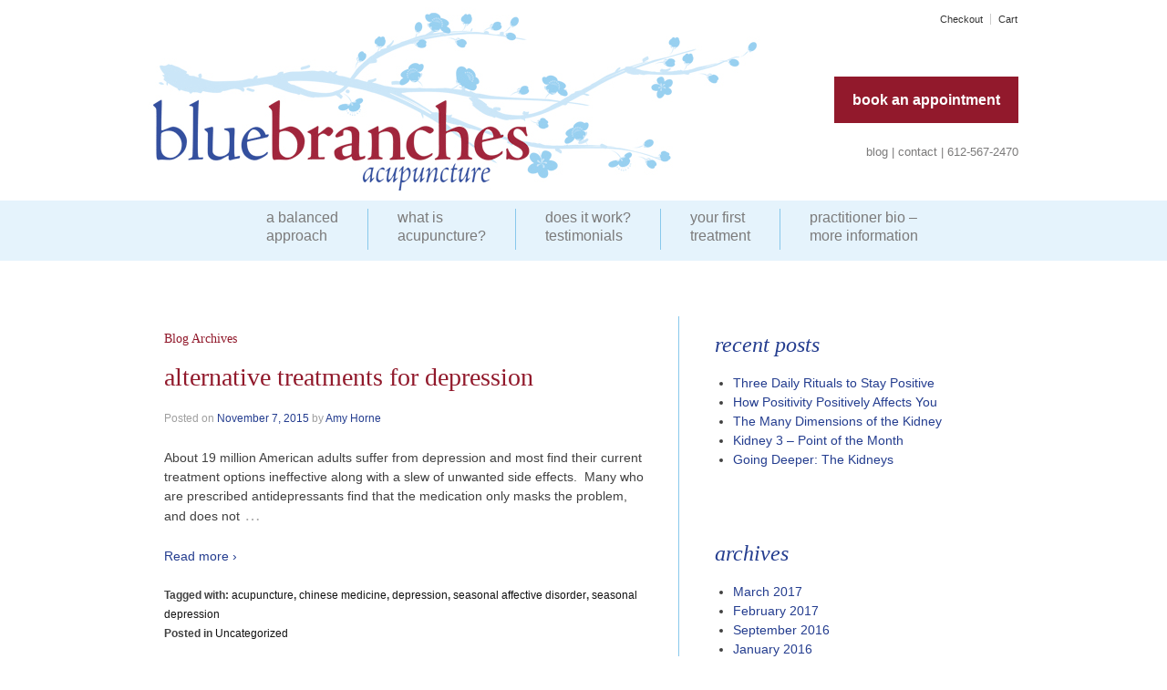

--- FILE ---
content_type: text/html; charset=UTF-8
request_url: https://bluebranches.com/tag/depression/
body_size: 13273
content:
	<!doctype html>
	<!--[if !IE]>
	<html class="no-js non-ie" dir="ltr" lang="en-US" prefix="og: https://ogp.me/ns#"> <![endif]-->
	<!--[if IE 7 ]>
	<html class="no-js ie7" dir="ltr" lang="en-US" prefix="og: https://ogp.me/ns#"> <![endif]-->
	<!--[if IE 8 ]>
	<html class="no-js ie8" dir="ltr" lang="en-US" prefix="og: https://ogp.me/ns#"> <![endif]-->
	<!--[if IE 9 ]>
	<html class="no-js ie9" dir="ltr" lang="en-US" prefix="og: https://ogp.me/ns#"> <![endif]-->
	<!--[if gt IE 9]><!-->
<html class="no-js" dir="ltr" lang="en-US" prefix="og: https://ogp.me/ns#"> <!--<![endif]-->
	<head>

		<meta charset="UTF-8"/>
		<meta name="viewport" content="width=device-width, initial-scale=1.0">

		<title>depression | Blue Branches Acupuncture</title>

		<link rel="profile" href="http://gmpg.org/xfn/11"/>
		<link rel="pingback" href="https://bluebranches.com/wordpress/xmlrpc.php"/>
		
		<!-- All in One SEO 4.7.1.1 - aioseo.com -->
		<meta name="robots" content="max-image-preview:large" />
		<link rel="canonical" href="https://bluebranches.com/tag/depression/" />
		<meta name="generator" content="All in One SEO (AIOSEO) 4.7.1.1" />
		<script type="application/ld+json" class="aioseo-schema">
			{"@context":"https:\/\/schema.org","@graph":[{"@type":"BreadcrumbList","@id":"https:\/\/bluebranches.com\/tag\/depression\/#breadcrumblist","itemListElement":[{"@type":"ListItem","@id":"https:\/\/bluebranches.com\/#listItem","position":1,"name":"Home","item":"https:\/\/bluebranches.com\/","nextItem":"https:\/\/bluebranches.com\/tag\/depression\/#listItem"},{"@type":"ListItem","@id":"https:\/\/bluebranches.com\/tag\/depression\/#listItem","position":2,"name":"depression","previousItem":"https:\/\/bluebranches.com\/#listItem"}]},{"@type":"CollectionPage","@id":"https:\/\/bluebranches.com\/tag\/depression\/#collectionpage","url":"https:\/\/bluebranches.com\/tag\/depression\/","name":"depression | Blue Branches Acupuncture","inLanguage":"en-US","isPartOf":{"@id":"https:\/\/bluebranches.com\/#website"},"breadcrumb":{"@id":"https:\/\/bluebranches.com\/tag\/depression\/#breadcrumblist"}},{"@type":"Organization","@id":"https:\/\/bluebranches.com\/#organization","name":"Blue Branches Acupuncture","url":"https:\/\/bluebranches.com\/"},{"@type":"WebSite","@id":"https:\/\/bluebranches.com\/#website","url":"https:\/\/bluebranches.com\/","name":"Blue Branches Acupuncture","inLanguage":"en-US","publisher":{"@id":"https:\/\/bluebranches.com\/#organization"}}]}
		</script>
		<!-- All in One SEO -->

<link rel="alternate" type="application/rss+xml" title="Blue Branches Acupuncture &raquo; Feed" href="https://bluebranches.com/feed/" />
<link rel="alternate" type="application/rss+xml" title="Blue Branches Acupuncture &raquo; Comments Feed" href="https://bluebranches.com/comments/feed/" />
<link rel="alternate" type="application/rss+xml" title="Blue Branches Acupuncture &raquo; depression Tag Feed" href="https://bluebranches.com/tag/depression/feed/" />
<script type="text/javascript">
/* <![CDATA[ */
window._wpemojiSettings = {"baseUrl":"https:\/\/s.w.org\/images\/core\/emoji\/15.0.3\/72x72\/","ext":".png","svgUrl":"https:\/\/s.w.org\/images\/core\/emoji\/15.0.3\/svg\/","svgExt":".svg","source":{"concatemoji":"https:\/\/bluebranches.com\/wordpress\/wp-includes\/js\/wp-emoji-release.min.js?ver=6.6.4"}};
/*! This file is auto-generated */
!function(i,n){var o,s,e;function c(e){try{var t={supportTests:e,timestamp:(new Date).valueOf()};sessionStorage.setItem(o,JSON.stringify(t))}catch(e){}}function p(e,t,n){e.clearRect(0,0,e.canvas.width,e.canvas.height),e.fillText(t,0,0);var t=new Uint32Array(e.getImageData(0,0,e.canvas.width,e.canvas.height).data),r=(e.clearRect(0,0,e.canvas.width,e.canvas.height),e.fillText(n,0,0),new Uint32Array(e.getImageData(0,0,e.canvas.width,e.canvas.height).data));return t.every(function(e,t){return e===r[t]})}function u(e,t,n){switch(t){case"flag":return n(e,"\ud83c\udff3\ufe0f\u200d\u26a7\ufe0f","\ud83c\udff3\ufe0f\u200b\u26a7\ufe0f")?!1:!n(e,"\ud83c\uddfa\ud83c\uddf3","\ud83c\uddfa\u200b\ud83c\uddf3")&&!n(e,"\ud83c\udff4\udb40\udc67\udb40\udc62\udb40\udc65\udb40\udc6e\udb40\udc67\udb40\udc7f","\ud83c\udff4\u200b\udb40\udc67\u200b\udb40\udc62\u200b\udb40\udc65\u200b\udb40\udc6e\u200b\udb40\udc67\u200b\udb40\udc7f");case"emoji":return!n(e,"\ud83d\udc26\u200d\u2b1b","\ud83d\udc26\u200b\u2b1b")}return!1}function f(e,t,n){var r="undefined"!=typeof WorkerGlobalScope&&self instanceof WorkerGlobalScope?new OffscreenCanvas(300,150):i.createElement("canvas"),a=r.getContext("2d",{willReadFrequently:!0}),o=(a.textBaseline="top",a.font="600 32px Arial",{});return e.forEach(function(e){o[e]=t(a,e,n)}),o}function t(e){var t=i.createElement("script");t.src=e,t.defer=!0,i.head.appendChild(t)}"undefined"!=typeof Promise&&(o="wpEmojiSettingsSupports",s=["flag","emoji"],n.supports={everything:!0,everythingExceptFlag:!0},e=new Promise(function(e){i.addEventListener("DOMContentLoaded",e,{once:!0})}),new Promise(function(t){var n=function(){try{var e=JSON.parse(sessionStorage.getItem(o));if("object"==typeof e&&"number"==typeof e.timestamp&&(new Date).valueOf()<e.timestamp+604800&&"object"==typeof e.supportTests)return e.supportTests}catch(e){}return null}();if(!n){if("undefined"!=typeof Worker&&"undefined"!=typeof OffscreenCanvas&&"undefined"!=typeof URL&&URL.createObjectURL&&"undefined"!=typeof Blob)try{var e="postMessage("+f.toString()+"("+[JSON.stringify(s),u.toString(),p.toString()].join(",")+"));",r=new Blob([e],{type:"text/javascript"}),a=new Worker(URL.createObjectURL(r),{name:"wpTestEmojiSupports"});return void(a.onmessage=function(e){c(n=e.data),a.terminate(),t(n)})}catch(e){}c(n=f(s,u,p))}t(n)}).then(function(e){for(var t in e)n.supports[t]=e[t],n.supports.everything=n.supports.everything&&n.supports[t],"flag"!==t&&(n.supports.everythingExceptFlag=n.supports.everythingExceptFlag&&n.supports[t]);n.supports.everythingExceptFlag=n.supports.everythingExceptFlag&&!n.supports.flag,n.DOMReady=!1,n.readyCallback=function(){n.DOMReady=!0}}).then(function(){return e}).then(function(){var e;n.supports.everything||(n.readyCallback(),(e=n.source||{}).concatemoji?t(e.concatemoji):e.wpemoji&&e.twemoji&&(t(e.twemoji),t(e.wpemoji)))}))}((window,document),window._wpemojiSettings);
/* ]]> */
</script>
<link rel='stylesheet' id='wp-customer-reviews-3-frontend-css' href='https://bluebranches.com/wordpress/wp-content/plugins/wp-customer-reviews/css/wp-customer-reviews.css?ver=3.7.2' type='text/css' media='all' />
<link rel='stylesheet' id='responsive-slider-css' href='https://bluebranches.com/wordpress/wp-content/plugins/responsive-slider/css/responsive-slider.css?ver=0.1' type='text/css' media='all' />
<style id='wp-emoji-styles-inline-css' type='text/css'>

	img.wp-smiley, img.emoji {
		display: inline !important;
		border: none !important;
		box-shadow: none !important;
		height: 1em !important;
		width: 1em !important;
		margin: 0 0.07em !important;
		vertical-align: -0.1em !important;
		background: none !important;
		padding: 0 !important;
	}
</style>
<link rel='stylesheet' id='wp-block-library-css' href='https://bluebranches.com/wordpress/wp-includes/css/dist/block-library/style.min.css?ver=6.6.4' type='text/css' media='all' />
<style id='ce4wp-subscribe-style-inline-css' type='text/css'>
.wp-block-ce4wp-subscribe{max-width:840px;margin:0 auto}.wp-block-ce4wp-subscribe .title{margin-bottom:0}.wp-block-ce4wp-subscribe .subTitle{margin-top:0;font-size:0.8em}.wp-block-ce4wp-subscribe .disclaimer{margin-top:5px;font-size:0.8em}.wp-block-ce4wp-subscribe .disclaimer .disclaimer-label{margin-left:10px}.wp-block-ce4wp-subscribe .inputBlock{width:100%;margin-bottom:10px}.wp-block-ce4wp-subscribe .inputBlock input{width:100%}.wp-block-ce4wp-subscribe .inputBlock label{display:inline-block}.wp-block-ce4wp-subscribe .submit-button{margin-top:25px;display:block}.wp-block-ce4wp-subscribe .required-text{display:inline-block;margin:0;padding:0;margin-left:0.3em}.wp-block-ce4wp-subscribe .onSubmission{height:0;max-width:840px;margin:0 auto}.wp-block-ce4wp-subscribe .firstNameSummary .lastNameSummary{text-transform:capitalize}.wp-block-ce4wp-subscribe .ce4wp-inline-notification{display:flex;flex-direction:row;align-items:center;padding:13px 10px;width:100%;height:40px;border-style:solid;border-color:orange;border-width:1px;border-left-width:4px;border-radius:3px;background:rgba(255,133,15,0.1);flex:none;order:0;flex-grow:1;margin:0px 0px}.wp-block-ce4wp-subscribe .ce4wp-inline-warning-text{font-style:normal;font-weight:normal;font-size:16px;line-height:20px;display:flex;align-items:center;color:#571600;margin-left:9px}.wp-block-ce4wp-subscribe .ce4wp-inline-warning-icon{color:orange}.wp-block-ce4wp-subscribe .ce4wp-inline-warning-arrow{color:#571600;margin-left:auto}.wp-block-ce4wp-subscribe .ce4wp-banner-clickable{cursor:pointer}.ce4wp-link{cursor:pointer}

.no-flex{display:block}.sub-header{margin-bottom:1em}


</style>
<style id='classic-theme-styles-inline-css' type='text/css'>
/*! This file is auto-generated */
.wp-block-button__link{color:#fff;background-color:#32373c;border-radius:9999px;box-shadow:none;text-decoration:none;padding:calc(.667em + 2px) calc(1.333em + 2px);font-size:1.125em}.wp-block-file__button{background:#32373c;color:#fff;text-decoration:none}
</style>
<style id='global-styles-inline-css' type='text/css'>
:root{--wp--preset--aspect-ratio--square: 1;--wp--preset--aspect-ratio--4-3: 4/3;--wp--preset--aspect-ratio--3-4: 3/4;--wp--preset--aspect-ratio--3-2: 3/2;--wp--preset--aspect-ratio--2-3: 2/3;--wp--preset--aspect-ratio--16-9: 16/9;--wp--preset--aspect-ratio--9-16: 9/16;--wp--preset--color--black: #000000;--wp--preset--color--cyan-bluish-gray: #abb8c3;--wp--preset--color--white: #ffffff;--wp--preset--color--pale-pink: #f78da7;--wp--preset--color--vivid-red: #cf2e2e;--wp--preset--color--luminous-vivid-orange: #ff6900;--wp--preset--color--luminous-vivid-amber: #fcb900;--wp--preset--color--light-green-cyan: #7bdcb5;--wp--preset--color--vivid-green-cyan: #00d084;--wp--preset--color--pale-cyan-blue: #8ed1fc;--wp--preset--color--vivid-cyan-blue: #0693e3;--wp--preset--color--vivid-purple: #9b51e0;--wp--preset--gradient--vivid-cyan-blue-to-vivid-purple: linear-gradient(135deg,rgba(6,147,227,1) 0%,rgb(155,81,224) 100%);--wp--preset--gradient--light-green-cyan-to-vivid-green-cyan: linear-gradient(135deg,rgb(122,220,180) 0%,rgb(0,208,130) 100%);--wp--preset--gradient--luminous-vivid-amber-to-luminous-vivid-orange: linear-gradient(135deg,rgba(252,185,0,1) 0%,rgba(255,105,0,1) 100%);--wp--preset--gradient--luminous-vivid-orange-to-vivid-red: linear-gradient(135deg,rgba(255,105,0,1) 0%,rgb(207,46,46) 100%);--wp--preset--gradient--very-light-gray-to-cyan-bluish-gray: linear-gradient(135deg,rgb(238,238,238) 0%,rgb(169,184,195) 100%);--wp--preset--gradient--cool-to-warm-spectrum: linear-gradient(135deg,rgb(74,234,220) 0%,rgb(151,120,209) 20%,rgb(207,42,186) 40%,rgb(238,44,130) 60%,rgb(251,105,98) 80%,rgb(254,248,76) 100%);--wp--preset--gradient--blush-light-purple: linear-gradient(135deg,rgb(255,206,236) 0%,rgb(152,150,240) 100%);--wp--preset--gradient--blush-bordeaux: linear-gradient(135deg,rgb(254,205,165) 0%,rgb(254,45,45) 50%,rgb(107,0,62) 100%);--wp--preset--gradient--luminous-dusk: linear-gradient(135deg,rgb(255,203,112) 0%,rgb(199,81,192) 50%,rgb(65,88,208) 100%);--wp--preset--gradient--pale-ocean: linear-gradient(135deg,rgb(255,245,203) 0%,rgb(182,227,212) 50%,rgb(51,167,181) 100%);--wp--preset--gradient--electric-grass: linear-gradient(135deg,rgb(202,248,128) 0%,rgb(113,206,126) 100%);--wp--preset--gradient--midnight: linear-gradient(135deg,rgb(2,3,129) 0%,rgb(40,116,252) 100%);--wp--preset--font-size--small: 13px;--wp--preset--font-size--medium: 20px;--wp--preset--font-size--large: 36px;--wp--preset--font-size--x-large: 42px;--wp--preset--font-family--inter: "Inter", sans-serif;--wp--preset--font-family--cardo: Cardo;--wp--preset--spacing--20: 0.44rem;--wp--preset--spacing--30: 0.67rem;--wp--preset--spacing--40: 1rem;--wp--preset--spacing--50: 1.5rem;--wp--preset--spacing--60: 2.25rem;--wp--preset--spacing--70: 3.38rem;--wp--preset--spacing--80: 5.06rem;--wp--preset--shadow--natural: 6px 6px 9px rgba(0, 0, 0, 0.2);--wp--preset--shadow--deep: 12px 12px 50px rgba(0, 0, 0, 0.4);--wp--preset--shadow--sharp: 6px 6px 0px rgba(0, 0, 0, 0.2);--wp--preset--shadow--outlined: 6px 6px 0px -3px rgba(255, 255, 255, 1), 6px 6px rgba(0, 0, 0, 1);--wp--preset--shadow--crisp: 6px 6px 0px rgba(0, 0, 0, 1);}:where(.is-layout-flex){gap: 0.5em;}:where(.is-layout-grid){gap: 0.5em;}body .is-layout-flex{display: flex;}.is-layout-flex{flex-wrap: wrap;align-items: center;}.is-layout-flex > :is(*, div){margin: 0;}body .is-layout-grid{display: grid;}.is-layout-grid > :is(*, div){margin: 0;}:where(.wp-block-columns.is-layout-flex){gap: 2em;}:where(.wp-block-columns.is-layout-grid){gap: 2em;}:where(.wp-block-post-template.is-layout-flex){gap: 1.25em;}:where(.wp-block-post-template.is-layout-grid){gap: 1.25em;}.has-black-color{color: var(--wp--preset--color--black) !important;}.has-cyan-bluish-gray-color{color: var(--wp--preset--color--cyan-bluish-gray) !important;}.has-white-color{color: var(--wp--preset--color--white) !important;}.has-pale-pink-color{color: var(--wp--preset--color--pale-pink) !important;}.has-vivid-red-color{color: var(--wp--preset--color--vivid-red) !important;}.has-luminous-vivid-orange-color{color: var(--wp--preset--color--luminous-vivid-orange) !important;}.has-luminous-vivid-amber-color{color: var(--wp--preset--color--luminous-vivid-amber) !important;}.has-light-green-cyan-color{color: var(--wp--preset--color--light-green-cyan) !important;}.has-vivid-green-cyan-color{color: var(--wp--preset--color--vivid-green-cyan) !important;}.has-pale-cyan-blue-color{color: var(--wp--preset--color--pale-cyan-blue) !important;}.has-vivid-cyan-blue-color{color: var(--wp--preset--color--vivid-cyan-blue) !important;}.has-vivid-purple-color{color: var(--wp--preset--color--vivid-purple) !important;}.has-black-background-color{background-color: var(--wp--preset--color--black) !important;}.has-cyan-bluish-gray-background-color{background-color: var(--wp--preset--color--cyan-bluish-gray) !important;}.has-white-background-color{background-color: var(--wp--preset--color--white) !important;}.has-pale-pink-background-color{background-color: var(--wp--preset--color--pale-pink) !important;}.has-vivid-red-background-color{background-color: var(--wp--preset--color--vivid-red) !important;}.has-luminous-vivid-orange-background-color{background-color: var(--wp--preset--color--luminous-vivid-orange) !important;}.has-luminous-vivid-amber-background-color{background-color: var(--wp--preset--color--luminous-vivid-amber) !important;}.has-light-green-cyan-background-color{background-color: var(--wp--preset--color--light-green-cyan) !important;}.has-vivid-green-cyan-background-color{background-color: var(--wp--preset--color--vivid-green-cyan) !important;}.has-pale-cyan-blue-background-color{background-color: var(--wp--preset--color--pale-cyan-blue) !important;}.has-vivid-cyan-blue-background-color{background-color: var(--wp--preset--color--vivid-cyan-blue) !important;}.has-vivid-purple-background-color{background-color: var(--wp--preset--color--vivid-purple) !important;}.has-black-border-color{border-color: var(--wp--preset--color--black) !important;}.has-cyan-bluish-gray-border-color{border-color: var(--wp--preset--color--cyan-bluish-gray) !important;}.has-white-border-color{border-color: var(--wp--preset--color--white) !important;}.has-pale-pink-border-color{border-color: var(--wp--preset--color--pale-pink) !important;}.has-vivid-red-border-color{border-color: var(--wp--preset--color--vivid-red) !important;}.has-luminous-vivid-orange-border-color{border-color: var(--wp--preset--color--luminous-vivid-orange) !important;}.has-luminous-vivid-amber-border-color{border-color: var(--wp--preset--color--luminous-vivid-amber) !important;}.has-light-green-cyan-border-color{border-color: var(--wp--preset--color--light-green-cyan) !important;}.has-vivid-green-cyan-border-color{border-color: var(--wp--preset--color--vivid-green-cyan) !important;}.has-pale-cyan-blue-border-color{border-color: var(--wp--preset--color--pale-cyan-blue) !important;}.has-vivid-cyan-blue-border-color{border-color: var(--wp--preset--color--vivid-cyan-blue) !important;}.has-vivid-purple-border-color{border-color: var(--wp--preset--color--vivid-purple) !important;}.has-vivid-cyan-blue-to-vivid-purple-gradient-background{background: var(--wp--preset--gradient--vivid-cyan-blue-to-vivid-purple) !important;}.has-light-green-cyan-to-vivid-green-cyan-gradient-background{background: var(--wp--preset--gradient--light-green-cyan-to-vivid-green-cyan) !important;}.has-luminous-vivid-amber-to-luminous-vivid-orange-gradient-background{background: var(--wp--preset--gradient--luminous-vivid-amber-to-luminous-vivid-orange) !important;}.has-luminous-vivid-orange-to-vivid-red-gradient-background{background: var(--wp--preset--gradient--luminous-vivid-orange-to-vivid-red) !important;}.has-very-light-gray-to-cyan-bluish-gray-gradient-background{background: var(--wp--preset--gradient--very-light-gray-to-cyan-bluish-gray) !important;}.has-cool-to-warm-spectrum-gradient-background{background: var(--wp--preset--gradient--cool-to-warm-spectrum) !important;}.has-blush-light-purple-gradient-background{background: var(--wp--preset--gradient--blush-light-purple) !important;}.has-blush-bordeaux-gradient-background{background: var(--wp--preset--gradient--blush-bordeaux) !important;}.has-luminous-dusk-gradient-background{background: var(--wp--preset--gradient--luminous-dusk) !important;}.has-pale-ocean-gradient-background{background: var(--wp--preset--gradient--pale-ocean) !important;}.has-electric-grass-gradient-background{background: var(--wp--preset--gradient--electric-grass) !important;}.has-midnight-gradient-background{background: var(--wp--preset--gradient--midnight) !important;}.has-small-font-size{font-size: var(--wp--preset--font-size--small) !important;}.has-medium-font-size{font-size: var(--wp--preset--font-size--medium) !important;}.has-large-font-size{font-size: var(--wp--preset--font-size--large) !important;}.has-x-large-font-size{font-size: var(--wp--preset--font-size--x-large) !important;}
:where(.wp-block-post-template.is-layout-flex){gap: 1.25em;}:where(.wp-block-post-template.is-layout-grid){gap: 1.25em;}
:where(.wp-block-columns.is-layout-flex){gap: 2em;}:where(.wp-block-columns.is-layout-grid){gap: 2em;}
:root :where(.wp-block-pullquote){font-size: 1.5em;line-height: 1.6;}
</style>
<link rel='stylesheet' id='st-widget-css' href='https://bluebranches.com/wordpress/wp-content/plugins/share-this/css/style.css?ver=6.6.4' type='text/css' media='all' />
<link rel='stylesheet' id='woocommerce-layout-css' href='https://bluebranches.com/wordpress/wp-content/plugins/woocommerce/assets/css/woocommerce-layout.css?ver=9.3.5' type='text/css' media='all' />
<style id='woocommerce-layout-inline-css' type='text/css'>

	.infinite-scroll .woocommerce-pagination {
		display: none;
	}
</style>
<link rel='stylesheet' id='woocommerce-smallscreen-css' href='https://bluebranches.com/wordpress/wp-content/plugins/woocommerce/assets/css/woocommerce-smallscreen.css?ver=9.3.5' type='text/css' media='only screen and (max-width: 768px)' />
<link rel='stylesheet' id='woocommerce-general-css' href='https://bluebranches.com/wordpress/wp-content/plugins/woocommerce/assets/css/woocommerce.css?ver=9.3.5' type='text/css' media='all' />
<style id='woocommerce-inline-inline-css' type='text/css'>
.woocommerce form .form-row .required { visibility: visible; }
</style>
<link rel='stylesheet' id='mc4wp-form-basic-css' href='https://bluebranches.com/wordpress/wp-content/plugins/mailchimp-for-wp/assets/css/form-basic.css?ver=4.9.17' type='text/css' media='all' />
<link rel='stylesheet' id='responsive-style-css' href='https://bluebranches.com/wordpress/wp-content/themes/responsive/core/css/style.css?ver=1.9.5.1' type='text/css' media='all' />
<link rel='stylesheet' id='responsive-media-queries-css' href='https://bluebranches.com/wordpress/wp-content/themes/responsive/core/css/responsive.css?ver=1.9.5.1' type='text/css' media='all' />
<script type="text/javascript" src="https://bluebranches.com/wordpress/wp-includes/js/jquery/jquery.min.js?ver=3.7.1" id="jquery-core-js"></script>
<script type="text/javascript" src="https://bluebranches.com/wordpress/wp-includes/js/jquery/jquery-migrate.min.js?ver=3.4.1" id="jquery-migrate-js"></script>
<script type="text/javascript" src="https://bluebranches.com/wordpress/wp-content/plugins/wp-customer-reviews/js/wp-customer-reviews.js?ver=3.7.2" id="wp-customer-reviews-3-frontend-js"></script>
<script type="text/javascript" src="https://bluebranches.com/wordpress/wp-content/plugins/woocommerce/assets/js/jquery-blockui/jquery.blockUI.min.js?ver=2.7.0-wc.9.3.5" id="jquery-blockui-js" defer="defer" data-wp-strategy="defer"></script>
<script type="text/javascript" id="wc-add-to-cart-js-extra">
/* <![CDATA[ */
var wc_add_to_cart_params = {"ajax_url":"\/wordpress\/wp-admin\/admin-ajax.php","wc_ajax_url":"\/?wc-ajax=%%endpoint%%","i18n_view_cart":"View cart","cart_url":"https:\/\/bluebranches.com\/cart\/","is_cart":"","cart_redirect_after_add":"no"};
/* ]]> */
</script>
<script type="text/javascript" src="https://bluebranches.com/wordpress/wp-content/plugins/woocommerce/assets/js/frontend/add-to-cart.min.js?ver=9.3.5" id="wc-add-to-cart-js" defer="defer" data-wp-strategy="defer"></script>
<script type="text/javascript" src="https://bluebranches.com/wordpress/wp-content/plugins/woocommerce/assets/js/js-cookie/js.cookie.min.js?ver=2.1.4-wc.9.3.5" id="js-cookie-js" defer="defer" data-wp-strategy="defer"></script>
<script type="text/javascript" id="woocommerce-js-extra">
/* <![CDATA[ */
var woocommerce_params = {"ajax_url":"\/wordpress\/wp-admin\/admin-ajax.php","wc_ajax_url":"\/?wc-ajax=%%endpoint%%"};
/* ]]> */
</script>
<script type="text/javascript" src="https://bluebranches.com/wordpress/wp-content/plugins/woocommerce/assets/js/frontend/woocommerce.min.js?ver=9.3.5" id="woocommerce-js" defer="defer" data-wp-strategy="defer"></script>
<script type="text/javascript" id="kk-script-js-extra">
/* <![CDATA[ */
var fetchCartItems = {"ajax_url":"https:\/\/bluebranches.com\/wordpress\/wp-admin\/admin-ajax.php","action":"kk_wc_fetchcartitems","nonce":"e20947d32e","currency":"USD"};
/* ]]> */
</script>
<script type="text/javascript" src="https://bluebranches.com/wordpress/wp-content/plugins/kliken-marketing-for-google/assets/kk-script.js?ver=6.6.4" id="kk-script-js"></script>
<script type="text/javascript" id="WCPAY_ASSETS-js-extra">
/* <![CDATA[ */
var wcpayAssets = {"url":"https:\/\/bluebranches.com\/wordpress\/wp-content\/plugins\/woocommerce-payments\/dist\/"};
/* ]]> */
</script>
<script type="text/javascript" src="https://bluebranches.com/wordpress/wp-content/themes/responsive/core/js/responsive-modernizr.min.js?ver=2.6.1" id="modernizr-js"></script>
<link rel="EditURI" type="application/rsd+xml" title="RSD" href="https://bluebranches.com/wordpress/xmlrpc.php?rsd" />
<meta name="generator" content="WordPress 6.6.4" />
<meta name="generator" content="WooCommerce 9.3.5" />
<script charset="utf-8" type="text/javascript">var switchTo5x=true;</script>
<script charset="utf-8" type="text/javascript" src="http://w.sharethis.com/button/buttons.js"></script>
<script charset="utf-8" type="text/javascript">stLight.options({"publisher":"wp.56322c0a-03f7-4e58-bc59-01dfaccf36c2"});var st_type="wordpress4.4.1";</script>
<!-- Custom Scripts -->
<link href='http://fonts.googleapis.com/css?family=Fjord+One' rel='stylesheet' type='text/css'>

<script>
  (function(i,s,o,g,r,a,m){i['GoogleAnalyticsObject']=r;i[r]=i[r]||function(){
  (i[r].q=i[r].q||[]).push(arguments)},i[r].l=1*new Date();a=s.createElement(o),
  m=s.getElementsByTagName(o)[0];a.async=1;a.src=g;m.parentNode.insertBefore(a,m)
  })(window,document,'script','//www.google-analytics.com/analytics.js','ga');

  ga('create', 'UA-53725644-1', 'auto');
  ga('send', 'pageview');

</script>
<!-- We need this for debugging -->
<!-- Responsive 1.9.5.1 -->
	<noscript><style>.woocommerce-product-gallery{ opacity: 1 !important; }</style></noscript>
	<style type="text/css" id="custom-background-css">
body.custom-background { background-color: #ffffff; }
</style>
	<style id='wp-fonts-local' type='text/css'>
@font-face{font-family:Inter;font-style:normal;font-weight:300 900;font-display:fallback;src:url('https://bluebranches.com/wordpress/wp-content/plugins/woocommerce/assets/fonts/Inter-VariableFont_slnt,wght.woff2') format('woff2');font-stretch:normal;}
@font-face{font-family:Cardo;font-style:normal;font-weight:400;font-display:fallback;src:url('https://bluebranches.com/wordpress/wp-content/plugins/woocommerce/assets/fonts/cardo_normal_400.woff2') format('woff2');}
</style>
<!-- Custom CSS Styles -->
<style type="text/css" media="screen">
body {background: url(http://bluebranches.com/wordpress/wp-content/uploads/2014/02/header-bg.png) top center repeat-x;color:#414141;}
#logo {
	margin-bottom:20px;
}
#content {background: url(http://bluebranches.com/wordpress/wp-content/uploads/2014/02/content-bg.png) top right no-repeat;}
.main-nav {margin-left:100px;}
.menu {
	background-color: transparent;
	background-image: none;
	clear: both;
	filter: none;
	margin: 0 auto;
}
.menu a {
	border-left: 1px solid #88c8ec;
	color: #7b7a7a;
	cursor: pointer;
	display: block;
	font-size: 16px;
	font-weight: 400;
	height: 45px;
	line-height: 1.3em;
	margin: 0 0 13px 0;
	padding: 0 2em;
	position: relative;
	text-decoration: none;
	text-shadow: none;
}

.menu a:hover {
	background-color:  transparent;
	background-image: none;
	color: #253e8e;
	filter: none;
}

ul.menu > li:hover {
	background-color: transparent;
	color: #000;
}

.menu .current_page_item a,
.menu .current-menu-item a {
	background-color: transparent;
}
.menu ul ul {
	margin: 0;
	padding: 0;
}
.menu li li {
	background: #ffffff;
	background-image: none;
	border: 1px solid #88c8ec;
	color: #444444;
	filter: none;
	margin: -1px 0 1px 0;
	width: auto;
}

.menu li li a {
	background: transparent !important;
	border: none;
	color: #444444;
	font-size: 12px;
	font-weight: 400;
	height: 20px;
	line-height: 20px;
	padding: 5px 20px 5px 30px;
	text-shadow: none;
margin: 0;
text-transform:lowercase;
}

.menu li li a:hover {
background: #e0f1fb !important;
	background-image: none;
	border: none;
	color: #253e8e;
	filter: none;
}

.menu li li:hover {
	background-color: #e0f1fb;	
	filter: none;
}
.nav-br {clear:both;}
#top-widget {margin-top:-130px;}
#top-wrap {text-align:center;float:right;}
a.burg {
	background-color: #92192c;
	color: #ffffff;
padding:17px 20px;font-size:16px;font-weight:700;
}

a.burg:hover {
	background-color: #c66d7b;
	color: #ffffff;
padding:17px 20px;font-size:16px;font-weight:700;
}

a.blu {
	background-color: #253e90;
	color: #ffffff;
padding:13px 10px;font-size:14px;font-weight:700;
}

a.blu:hover {
	background-color: #5567a4;
	color: #ffffff;
padding:13px 10px;font-size:14px;font-weight:700;
}
.mphone a, .mphone a:visited, .mphone a:hover {color:#414141;}
#sm-button {margin-bottom:35px;clear:both;}
#sm-button2 {margin-bottom:15px;clear:both;}
#sublinks {font-size:13px; color:#7b7a7a;clear:both;}
#sublinks a {color:#7b7a7a; text-decoration:none;}
#sublinks  a:hover {color:#253e8e; text-decoration:none;}
#footer {border-top:1px solid #88c8ec;font-size: 12px;background: url(http://bluebranches.com/wordpress/wp-content/uploads/2014/02/footer-bg.png) top right no-repeat;padding-top:2px;}
.col-620 {border-right:1px solid #88c8ec;width:58%;padding-right:30px;}
.col-300 {width:36%;}
#colophon-widget {text-align:center;color:#7b7a7a;line-height:1.7em;}
#colophon-widget img {padding:10px 7px;}
#colophon-widget a {color:#7b7a7a;text-decoration:none;}
#colophon-widget a:hover{color:#253e8e;text-decoration:none;}
#respond  {border:none;background-color: transparent;background:none;}
#wrapper  {border:none;}
.widget-wrapper  {border:none;background-color: transparent;}
.copyright, .powered {display:none;}
h2.slide-title {display:none;}
#home-box {background-color:#e0f1fb;padding:20px 30px;}
#home-box h3 {margin-bottom:-20px;}
#home-box p {margin-top:-10px; font-size:16px; line-height:1.6em;}
.anchor {clear:both;}
h1, h2, h3, h4, h5, h6, h1 a, h2 a, h3 a, h4 a, h5 a, h6 a {
	font-weight: 400;
	line-height: 1.0em;
	word-wrap: break-word;
font-family: 'Fjord One', serif;
color:#91192b;
}
h1 {font-size: 2.4em;}
h2 {font-size: 2em; }
h3 {font-size: 1.5em;}

.widget-title h3 {font-weight: 400;color:#243d8f;font-style:italic;text-transform:lowercase;}
.entry-title, .post-title {text-transform:lowercase;}
a {
	color: #243d8f;
	font-weight: 400;
	text-decoration: none;
}

a:hover,
a:focus,
a:active {
	color: #444444;
	outline: 0;
	text-decoration: none;
}
blockquote {font-family: 'Fjord One', serif;background:none;border:none;}
#booking_widget_container {border:1px solid #fff;}
div.wpcr3_review div.wpcr3_review_title  {font-size:1.3em; font-weight:bold;font-family: 'Fjord One', serif; color: #91192b;}
div.wpcr3_review div.wpcr3_review_datePublished {display: none !important;}

@media screen and (max-width: 480px) {
body {background:none;}
#top-widget {margin-top:20px;}
#top-wrap {text-align:center;float:none;margin 0 auto;}
.main-nav {margin-left:0px;}
ul#menu-main-menu.menu {background-color: #fff;}
.menu a {
	height: auto;
	line-height: 1.3em;
	margin: 0;
	padding: 0 2em;
	white-space: nowrap;
}
.menu li li {
	margin: 0;
	width: auto;
}
.menu li li a {
	background: transparent !important;
	border: none;
	color: #444444;
	font-size: 12px;
	font-weight: 400;
	height: auto;
	line-height: 1.32em;
	padding: 5px;
	text-shadow: none;
	white-space: nowrap;
margin: 0;
text-transform:lowercase;
}
.nav-br {display: none;}
}
</style>

	</head>

 <!-- Retargeting by DataSphere Retargeting Code Begins -->
  <script type="text/javascript">
    (function() {
      window._pa = window._pa || {};
      var pa = document.createElement('script'); pa.type = 'text/javascript'; pa.async = true;
      pa.src = ('https:' == document.location.protocol ? 'https:' : 'http:') + "//tag.perfectaudience.com/serve/507e0153f16a97000200001c.js";
      var s = document.getElementsByTagName('script')[0]; s.parentNode.insertBefore(pa, s); 
      window._pq = window._pq || [];
      _pq.push(['datasphere.track', 'BDSP-12594251']);
    })();
  </script>
 <!-- Retargeting by DataSphere Code Ends -->

<body class="archive tag tag-depression tag-11 custom-background theme-responsive woocommerce-no-js">

<div id="container" class="">

	<div id="header">

		
					<ul id="menu-top" class="top-menu"><li id="menu-item-780" class="menu-item  menu-item-type-post_type menu-item-object-page menu-item-780"><a href="https://bluebranches.com/checkout/">Checkout</a></li>
<li id="menu-item-781" class="menu-item  menu-item-type-post_type menu-item-object-page menu-item-781"><a href="https://bluebranches.com/cart/">Cart</a></li>
</ul>		
		
		
			<div id="logo">
				<a href="https://bluebranches.com/"><img src="https://bluebranches.com/wordpress/wp-content/uploads/2014/02/bluebrancheslogo.png" width="678" height="209" alt="Blue Branches Acupuncture"/></a>
			</div><!-- end of #logo -->

		
		
			<div id="top-widget" class="top-widget">
		
		
			<div id="text-2" class="widget_text">			<div class="textwidget"><div id="sm-button"><a class="burg" href="http://bluebranches.com/book-an-appointment/">book an appointment</a></div>
<div id="sublinks">
<div id="sm-button"><a href="http://bluebranches.com/wordpress/blog/">blog</a> | <a href="http://bluebranches.com/wordpress/contact/">contact</a> | <a href="tel://612-567-2470">612-567-2470</a></div>
</div>
</div>
		</div>
		
			</div><!-- end of #top-widget -->
		<div class="main-nav"><ul id="menu-main-menu" class="menu"><li id="menu-item-38" class="menu-item menu-item-type-post_type menu-item-object-page menu-item-has-children menu-item-38"><a href="https://bluebranches.com/a-balanced-approach/">a balanced <br class="nav-br">approach</a>
<ul class="sub-menu">
	<li id="menu-item-157" class="menu-item  menu-item-type-post_type menu-item-object-page menu-item-157"><a href="https://bluebranches.com/a-balanced-approach/pain/">Pain</a></li>
	<li id="menu-item-158" class="menu-item  menu-item-type-post_type menu-item-object-page menu-item-158"><a href="https://bluebranches.com/a-balanced-approach/stress/">Stress</a></li>
	<li id="menu-item-161" class="menu-item  menu-item-type-post_type menu-item-object-page menu-item-161"><a href="https://bluebranches.com/a-balanced-approach/depression/">Depression</a></li>
	<li id="menu-item-159" class="menu-item  menu-item-type-post_type menu-item-object-page menu-item-159"><a href="https://bluebranches.com/a-balanced-approach/autoimmune-diseases/">Autoimmune Diseases</a></li>
	<li id="menu-item-160" class="menu-item  menu-item-type-post_type menu-item-object-page menu-item-160"><a href="https://bluebranches.com/a-balanced-approach/menopause/">Menopause</a></li>
	<li id="menu-item-779" class="menu-item menu-item-type-custom menu-item-object-custom menu-item-779"><a href="https://bluebranches.com/product/5-day-meridian-reset/">5 Day Meridian Reset</a></li>
</ul>
</li>
<li id="menu-item-37" class="menu-item menu-item-type-post_type menu-item-object-page menu-item-37"><a href="https://bluebranches.com/what-is-acupuncture/">what is <br class="nav-br">acupuncture?</a></li>
<li id="menu-item-36" class="menu-item menu-item-type-post_type menu-item-object-page menu-item-36"><a href="https://bluebranches.com/does-it-work-testimonials/">does it work? <br class="nav-br">testimonials</a></li>
<li id="menu-item-35" class="menu-item menu-item-type-post_type menu-item-object-page menu-item-35"><a href="https://bluebranches.com/your-first-treatment/">your first <br class="nav-br">treatment</a></li>
<li id="menu-item-34" class="menu-item menu-item-type-post_type menu-item-object-page menu-item-has-children menu-item-34"><a href="https://bluebranches.com/practitioner-bio-more-information/">practitioner bio &#8211; <br class="nav-br">more information</a>
<ul class="sub-menu">
	<li id="menu-item-165" class="menu-item  menu-item-type-post_type menu-item-object-page menu-item-165"><a href="https://bluebranches.com/practitioner-bio-more-information/poem-by-mary-oliver/">Poem by Mary Oliver</a></li>
	<li id="menu-item-245" class="menu-item  menu-item-type-post_type menu-item-object-page menu-item-245"><a href="https://bluebranches.com/?page_id=242">Know your acupuncturist</a></li>
</ul>
</li>
</ul></div>
		
		
	</div><!-- end of #header -->

	<div id="wrapper" class="clearfix">

<div id="content-archive" class="grid col-620">

	
			<h6 class="title-archive">
		Blog Archives	</h6>

		
						<div id="post-442" class="post-442 post type-post status-publish format-standard category-uncategorized tag-acupuncture tag-chinese-medicine tag-depression tag-seasonal-affective-disorder tag-seasonal-depression">
				
				
	<h2 class="entry-title post-title"><a href="https://bluebranches.com/2015/11/alternative-treatments-depression/" rel="bookmark">Alternative Treatments for Depression</a></h2>

<div class="post-meta">
	<span class="meta-prep meta-prep-author posted">Posted on </span><a href="https://bluebranches.com/2015/11/alternative-treatments-depression/" title="8:00 am" rel="bookmark"><span class="timestamp updated">November 7, 2015</span></a><span class="byline"> by </span><span class="author "><a class="url fn n" href="https://bluebranches.com/author/amy/" title="View all posts by Amy Horne">Amy Horne</a></span>
	</div><!-- end of .post-meta -->

				<div class="post-entry">
										<p>About 19 million American adults suffer from depression and most find their current treatment options ineffective along with a slew of unwanted side effects.  Many who are prescribed antidepressants find that the medication only masks the problem, and does not<span class="ellipsis">&hellip;</span></p>
<div class="read-more"><a href="https://bluebranches.com/2015/11/alternative-treatments-depression/">Read more &#8250;</a></div>
<p><!-- end of .read-more --></p>
<p class="no-break"><span class='st_facebook' st_title='Alternative Treatments for Depression' st_url='https://bluebranches.com/2015/11/alternative-treatments-depression/'></span><span class='st_twitter' st_title='Alternative Treatments for Depression' st_url='https://bluebranches.com/2015/11/alternative-treatments-depression/'></span><span class='st_linkedin' st_title='Alternative Treatments for Depression' st_url='https://bluebranches.com/2015/11/alternative-treatments-depression/'></span><span class='st_email' st_title='Alternative Treatments for Depression' st_url='https://bluebranches.com/2015/11/alternative-treatments-depression/'></span><span class='st_sharethis' st_title='Alternative Treatments for Depression' st_url='https://bluebranches.com/2015/11/alternative-treatments-depression/'></span><span class='st_fblike' st_title='Alternative Treatments for Depression' st_url='https://bluebranches.com/2015/11/alternative-treatments-depression/'></span><span class='st_plusone' st_title='Alternative Treatments for Depression' st_url='https://bluebranches.com/2015/11/alternative-treatments-depression/'></span><span class='st_pinterest' st_title='Alternative Treatments for Depression' st_url='https://bluebranches.com/2015/11/alternative-treatments-depression/'></span></p>									</div>
				<!-- end of .post-entry -->

				

	<div class="post-data">
		Tagged with: <a href="https://bluebranches.com/tag/acupuncture/" rel="tag">acupuncture</a>, <a href="https://bluebranches.com/tag/chinese-medicine/" rel="tag">chinese medicine</a>, <a href="https://bluebranches.com/tag/depression/" rel="tag">depression</a>, <a href="https://bluebranches.com/tag/seasonal-affective-disorder/" rel="tag">seasonal affective disorder</a>, <a href="https://bluebranches.com/tag/seasonal-depression/" rel="tag">seasonal depression</a><br />		Posted in <a href="https://bluebranches.com/category/uncategorized/">Uncategorized</a>	</div><!-- end of .post-data -->


<div class="post-edit"></div>
							</div><!-- end of #post-442 -->
			
		
						<div id="post-440" class="post-440 post type-post status-publish format-standard category-uncategorized tag-acupuncture tag-chinese-medicine tag-depression tag-seasonal-affective-disorder tag-seasonal-depression">
				
				
	<h2 class="entry-title post-title"><a href="https://bluebranches.com/2015/11/eliminate-depression-naturally/" rel="bookmark">7 Steps to Eliminate Depression Naturally</a></h2>

<div class="post-meta">
	<span class="meta-prep meta-prep-author posted">Posted on </span><a href="https://bluebranches.com/2015/11/eliminate-depression-naturally/" title="8:00 am" rel="bookmark"><span class="timestamp updated">November 5, 2015</span></a><span class="byline"> by </span><span class="author "><a class="url fn n" href="https://bluebranches.com/author/amy/" title="View all posts by Amy Horne">Amy Horne</a></span>
	</div><!-- end of .post-meta -->

				<div class="post-entry">
										<p>Suffering from depression can make you feel hopeless, frustrated and like your quality of life will never get better. Many feel that prescription medications don’t help, and simply mask the problem instead of helping solve it. If you are dealing<span class="ellipsis">&hellip;</span></p>
<div class="read-more"><a href="https://bluebranches.com/2015/11/eliminate-depression-naturally/">Read more &#8250;</a></div>
<p><!-- end of .read-more --></p>
<p class="no-break"><span class='st_facebook' st_title='7 Steps to Eliminate Depression Naturally' st_url='https://bluebranches.com/2015/11/eliminate-depression-naturally/'></span><span class='st_twitter' st_title='7 Steps to Eliminate Depression Naturally' st_url='https://bluebranches.com/2015/11/eliminate-depression-naturally/'></span><span class='st_linkedin' st_title='7 Steps to Eliminate Depression Naturally' st_url='https://bluebranches.com/2015/11/eliminate-depression-naturally/'></span><span class='st_email' st_title='7 Steps to Eliminate Depression Naturally' st_url='https://bluebranches.com/2015/11/eliminate-depression-naturally/'></span><span class='st_sharethis' st_title='7 Steps to Eliminate Depression Naturally' st_url='https://bluebranches.com/2015/11/eliminate-depression-naturally/'></span><span class='st_fblike' st_title='7 Steps to Eliminate Depression Naturally' st_url='https://bluebranches.com/2015/11/eliminate-depression-naturally/'></span><span class='st_plusone' st_title='7 Steps to Eliminate Depression Naturally' st_url='https://bluebranches.com/2015/11/eliminate-depression-naturally/'></span><span class='st_pinterest' st_title='7 Steps to Eliminate Depression Naturally' st_url='https://bluebranches.com/2015/11/eliminate-depression-naturally/'></span></p>									</div>
				<!-- end of .post-entry -->

				

	<div class="post-data">
		Tagged with: <a href="https://bluebranches.com/tag/acupuncture/" rel="tag">acupuncture</a>, <a href="https://bluebranches.com/tag/chinese-medicine/" rel="tag">chinese medicine</a>, <a href="https://bluebranches.com/tag/depression/" rel="tag">depression</a>, <a href="https://bluebranches.com/tag/seasonal-affective-disorder/" rel="tag">seasonal affective disorder</a>, <a href="https://bluebranches.com/tag/seasonal-depression/" rel="tag">seasonal depression</a><br />		Posted in <a href="https://bluebranches.com/category/uncategorized/">Uncategorized</a>	</div><!-- end of .post-data -->


<div class="post-edit"></div>
							</div><!-- end of #post-440 -->
			
		
</div><!-- end of #content-archive -->


	<div id="widgets" class="grid col-300 fit">
		
		
		<div id="recent-posts-2" class="widget-wrapper widget_recent_entries">
		<div class="widget-title"><h3>Recent Posts</h3></div>
		<ul>
											<li>
					<a href="https://bluebranches.com/2017/03/daily-rituals-positive/">Three Daily Rituals to Stay Positive</a>
									</li>
											<li>
					<a href="https://bluebranches.com/2017/03/positivity-positively-affects/">How Positivity Positively Affects You</a>
									</li>
											<li>
					<a href="https://bluebranches.com/2017/02/many-dimensions-kidney/">The Many Dimensions of the Kidney</a>
									</li>
											<li>
					<a href="https://bluebranches.com/2017/02/kidney-point-month/">Kidney 3 &#8211; Point of the Month</a>
									</li>
											<li>
					<a href="https://bluebranches.com/2017/02/going-deeper-kidneys/">Going Deeper: The Kidneys</a>
									</li>
					</ul>

		</div><div id="archives-2" class="widget-wrapper widget_archive"><div class="widget-title"><h3>Archives</h3></div>
			<ul>
					<li><a href='https://bluebranches.com/2017/03/'>March 2017</a></li>
	<li><a href='https://bluebranches.com/2017/02/'>February 2017</a></li>
	<li><a href='https://bluebranches.com/2016/09/'>September 2016</a></li>
	<li><a href='https://bluebranches.com/2016/01/'>January 2016</a></li>
	<li><a href='https://bluebranches.com/2015/12/'>December 2015</a></li>
	<li><a href='https://bluebranches.com/2015/11/'>November 2015</a></li>
	<li><a href='https://bluebranches.com/2015/10/'>October 2015</a></li>
	<li><a href='https://bluebranches.com/2015/08/'>August 2015</a></li>
	<li><a href='https://bluebranches.com/2015/07/'>July 2015</a></li>
	<li><a href='https://bluebranches.com/2015/06/'>June 2015</a></li>
	<li><a href='https://bluebranches.com/2015/05/'>May 2015</a></li>
	<li><a href='https://bluebranches.com/2015/04/'>April 2015</a></li>
	<li><a href='https://bluebranches.com/2014/11/'>November 2014</a></li>
	<li><a href='https://bluebranches.com/2014/10/'>October 2014</a></li>
	<li><a href='https://bluebranches.com/2014/09/'>September 2014</a></li>
	<li><a href='https://bluebranches.com/2014/07/'>July 2014</a></li>
	<li><a href='https://bluebranches.com/2014/06/'>June 2014</a></li>
	<li><a href='https://bluebranches.com/2014/03/'>March 2014</a></li>
			</ul>

			</div><div id="search-2" class="widget-wrapper widget_search"><form method="get" id="searchform" action="https://bluebranches.com/">
	<label class="screen-reader-text" for="s">Search for:</label>
	<input type="text" class="field" name="s" id="s" placeholder="search here &hellip;" />
	<input type="submit" class="submit" name="submit" id="searchsubmit" value="Go" />
</form></div>
			</div><!-- end of #widgets -->
</div><!-- end of #wrapper -->
</div><!-- end of #container -->

<div id="footer" class="clearfix">
	
	<div id="footer-wrapper">

			<div id="footer_widget" class="grid col-940">
		
		
			<div id="block-2" class="grid col-300 widget_block widget_text"><div class="widget-wrapper"><p>This website is a product of Blue Branches Ministries and the information and resources provided are for private members of the Ministry only. By using this website and its content, you agree to be a free private member of Blue Branches Ministries. <a href="https://bluebranches.com/wordpress/wp-content/uploads/2022/12/Blue-Branches-Ministries-Health-Membership-Intake-Waiver.pdf">To see the full terms of membership click here</a>. <a href="https://hipaa.jotform.com/223406075523046" data-type="URL" data-id="https://hipaa.jotform.com/223406075523046">To become a member, please fill out this application.</a></p></div></div>
		
			</div><!-- end of #footer-widget -->

		<div class="grid col-940">

			<div class="grid col-540">
							</div>
			<!-- end of col-540 -->

			<div class="grid col-380 fit">
				<ul class="social-icons"></ul><!-- .social-icons -->			</div>
			<!-- end of col-380 fit -->

		</div>
		<!-- end of col-940 -->
		
		<div class="grid col-300 copyright">
			&copy; 2026<a href="https://bluebranches.com/" title="Blue Branches Acupuncture">
				Blue Branches Acupuncture			</a>
		</div>
		<!-- end of .copyright -->

		<div class="grid col-940 scroll-top"><a href="#scroll-top" title="scroll to top">&uarr;</a></div>

		<div class="grid col-300 fit powered">
			<a href="http://cyberchimps.com/responsive-theme/" title="Responsive Theme">
				Responsive Theme</a>
			powered by <a href="http://wordpress.org/" title="WordPress">
				WordPress</a>
		</div>
		<!-- end .powered -->

	</div>
	<!-- end #footer-wrapper -->

	</div><!-- end #footer -->

	<script type='text/javascript'>
		(function () {
			var c = document.body.className;
			c = c.replace(/woocommerce-no-js/, 'woocommerce-js');
			document.body.className = c;
		})();
	</script>
	<link rel='stylesheet' id='wc-blocks-style-css' href='https://bluebranches.com/wordpress/wp-content/plugins/woocommerce/assets/client/blocks/wc-blocks.css?ver=wc-9.3.5' type='text/css' media='all' />
<script type="text/javascript" id="ce4wp_form_submit-js-extra">
/* <![CDATA[ */
var ce4wp_form_submit_data = {"siteUrl":"https:\/\/bluebranches.com\/wordpress","url":"https:\/\/bluebranches.com\/wordpress\/wp-admin\/admin-ajax.php","nonce":"ff2c58cece","listNonce":"41a1af2419","activatedNonce":"676416c6de"};
/* ]]> */
</script>
<script type="text/javascript" src="https://bluebranches.com/wordpress/wp-content/plugins/creative-mail-by-constant-contact/assets/js/block/submit.js?ver=1718122466" id="ce4wp_form_submit-js"></script>
<script type="text/javascript" id="responsive-slider_flex-slider-js-extra">
/* <![CDATA[ */
var slider = {"effect":"fade","delay":"8000","duration":"600","start":"1"};
/* ]]> */
</script>
<script type="text/javascript" src="https://bluebranches.com/wordpress/wp-content/plugins/responsive-slider/responsive-slider.js?ver=0.1" id="responsive-slider_flex-slider-js"></script>
<script type="text/javascript" id="script_query-js-extra">
/* <![CDATA[ */
var Site = {"ajax_url":"https:\/\/bluebranches.com\/wordpress\/wp-admin\/admin-ajax.php"};
/* ]]> */
</script>
<script type="text/javascript" src="https://bluebranches.com/wordpress/wp-content/plugins/transax-woocommerce-gateway/js/trans.js?ver=1.0" id="script_query-js"></script>
<script type="text/javascript" id="mailchimp-woocommerce-js-extra">
/* <![CDATA[ */
var mailchimp_public_data = {"site_url":"https:\/\/bluebranches.com\/wordpress","ajax_url":"https:\/\/bluebranches.com\/wordpress\/wp-admin\/admin-ajax.php","disable_carts":"","subscribers_only":"","language":"en","allowed_to_set_cookies":"1"};
/* ]]> */
</script>
<script type="text/javascript" src="https://bluebranches.com/wordpress/wp-content/plugins/mailchimp-for-woocommerce/public/js/mailchimp-woocommerce-public.min.js?ver=4.4.07" id="mailchimp-woocommerce-js"></script>
<script type="text/javascript" src="https://bluebranches.com/wordpress/wp-content/themes/responsive/core/js/responsive-scripts.min.js?ver=1.2.5" id="responsive-scripts-js"></script>
<script type="text/javascript" src="https://bluebranches.com/wordpress/wp-content/themes/responsive/core/js/jquery.placeholder.min.js?ver=2.0.7" id="jquery-placeholder-js"></script>
<script type="text/javascript" src="https://bluebranches.com/wordpress/wp-content/plugins/woocommerce/assets/js/sourcebuster/sourcebuster.min.js?ver=9.3.5" id="sourcebuster-js-js"></script>
<script type="text/javascript" id="wc-order-attribution-js-extra">
/* <![CDATA[ */
var wc_order_attribution = {"params":{"lifetime":1.0e-5,"session":30,"base64":false,"ajaxurl":"https:\/\/bluebranches.com\/wordpress\/wp-admin\/admin-ajax.php","prefix":"wc_order_attribution_","allowTracking":true},"fields":{"source_type":"current.typ","referrer":"current_add.rf","utm_campaign":"current.cmp","utm_source":"current.src","utm_medium":"current.mdm","utm_content":"current.cnt","utm_id":"current.id","utm_term":"current.trm","utm_source_platform":"current.plt","utm_creative_format":"current.fmt","utm_marketing_tactic":"current.tct","session_entry":"current_add.ep","session_start_time":"current_add.fd","session_pages":"session.pgs","session_count":"udata.vst","user_agent":"udata.uag"}};
/* ]]> */
</script>
<script type="text/javascript" src="https://bluebranches.com/wordpress/wp-content/plugins/woocommerce/assets/js/frontend/order-attribution.min.js?ver=9.3.5" id="wc-order-attribution-js"></script>
</body>
</html>

--- FILE ---
content_type: text/javascript
request_url: https://bluebranches.com/wordpress/wp-content/plugins/transax-woocommerce-gateway/js/trans.js?ver=1.0
body_size: 2065
content:
jQuery(document).ready(function(){
   jQuery("input[name=payment_method]:radio").on("click",function () { 
       if(jQuery(this).val()==='transax'){
          if(jQuery(this).parent().children('.creditcard').length === 0){
             jQuery(this).parent().append('<div class="creditcard"><label>CC NUMBER</label><input type="text" name="ccnumber" id="ccnumber" /><div class="error"/><label>CC Expiration Date</label><select id="ccexpmonth"><option value="" selected disabled>Month</option><option value="01">01</option><option value="02">02</option><option value="03">03</option><option value="04">04</option><option value="05">05</option><option value="06">06</option><option value="07">07</option><option value="08">08</option><option value="09">09</option><option value="10">10</option><option value="11">11</option><option value="12">12</option></select><select id="ccexpyear"><option value="" selected disabled>Year</option>'); 
			 var currentyear = (new Date()).getFullYear();
			 for (var i = 0; i<=10; i++)
			 {
				 jQuery(this).parent().append('<option value="' + currentyear + '">' + currentyear + '</option>' );
				 currentyear++;
			 }
			 jQuery(this).parent().append('</select><input type="hidden" name="ccexpirydate" id="ccexpirydate"/><div class="error"/><label>CVV Number</label><input type="text" name="cvvnumber" id="cvvnumber" maxlength="4" /><div class="error"/></div>');

         } 
       }else{
           jQuery('.payment_method_transax').children('.creditcard').remove();
       } 
   });
   
   //Start Validation
   jQuery('#ccnumber,#cvvnumber').on("keypress",function(e){
       if (e.which !== 8 && e.which !== 0 && (e.which < 48 || e.which > 57)) {
        jQuery(this).next('.error').html('Only Number Allowed');
        return false;
       }else{
        jQuery(this).next('.error').html('');
       }
   });
   
   jQuery('#ccexpmonth','#ccexpyear').on("change", function(){
	   var month = jQuery('#ccexpmonth').val();
	   var year = jQuery('#ccexpyear').val();
	   if(month != '' and year != '') {
		   jQuery('#ccexpirydate').val(month+year.toString());
	   }
   });
});

--- FILE ---
content_type: text/plain
request_url: https://www.google-analytics.com/j/collect?v=1&_v=j102&a=1534281475&t=pageview&_s=1&dl=https%3A%2F%2Fbluebranches.com%2Ftag%2Fdepression%2F&ul=en-us%40posix&dt=depression%20%7C%20Blue%20Branches%20Acupuncture&sr=1280x720&vp=1280x720&_u=IEBAAEABAAAAACAAI~&jid=11375364&gjid=684175078&cid=250501743.1768960201&tid=UA-53725644-1&_gid=1414530133.1768960201&_r=1&_slc=1&z=1731969105
body_size: -451
content:
2,cG-7PWJHY7P78